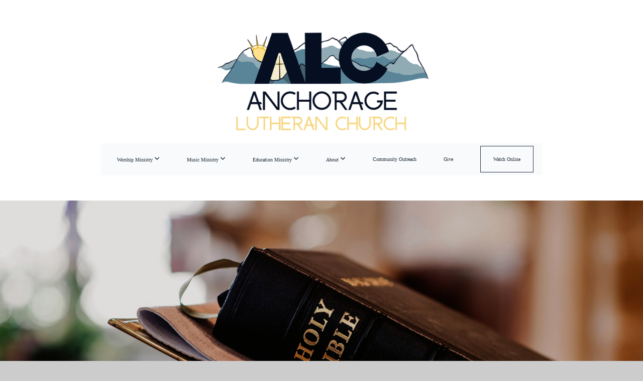

--- FILE ---
content_type: text/css
request_url: https://storage2.snappages.site/T5RJS3/assets/themes/36775/style1766386761.css
body_size: 1874
content:
.sp-button{font-family:"Open Sans",Arial,"Helvetica Neue",Helvetica,sans-serif;font-weight:400;font-style:normal;font-size:1.5em;text-transform:uppercase;letter-spacing:0.02em;border:2px solid;border-radius:0px}.sp-button:not(.extrude):not(.solid){background-color:transparent !important}body{background-color:#CCCCCC;background-repeat:repeat;background-attachment:scroll;background-size:auto;background-position:top center}#sp-wrapper{max-width:100%}#sp-content,#sp-footer{font-family:"Lato",Arial,"Helvetica Neue",Helvetica,sans-serif;font-weight:300;font-size:1.6em;line-height:2em;letter-spacing:-0.02em}#sp-header{flex-wrap:wrap;box-sizing:border-box;background-color:#FFFFFF;background-repeat:repeat-x;background-attachment:scroll;background-size:auto;background-position:bottom center;width:100%;display:flex;flex-direction:column;justify-content:center;align-items:center;padding:0px;min-height:400px}#sp-header-wrapper{position:fixed;margin-top:0px;margin-left:0px;display:flex;flex-direction:column}#sp-logo{padding:10px;white-space:nowrap;order:0;color:#22313f;font-family:"Bitter",Arial,"Helvetica Neue",Helvetica,sans-serif;font-weight:700;font-style:normal;font-size:5.8em;line-height:1em;text-transform:uppercase;letter-spacing:0.23em;background-color:#ffffff}#sp-logo::before{display:inline-block;height:1em;content:''}#sp-bar{font-family:"Lato",Arial,"Helvetica Neue",Helvetica,sans-serif;font-weight:300;font-size:1.6em;line-height:2em;letter-spacing:-0.02em;background-color:#ffffff;color:#22313f !important;width:100%;box-sizing:border-box;position:absolute;display:flex;flex-direction:row;align-items:center;padding:10px 20px;min-height:50px;z-index:1201;left:0px;bottom:0px}.sp-view-desktop #sp-bar-text{flex-grow:1}#sp-bar-social{font-size:18px;flex-grow:1;text-align:right}#sp-nav{padding:5px;box-sizing:border-box;order:2;color:#22313f;background-color:rgba(236,240,241,0.33)}#sp-nav-links a:not(.sp-sub-nav a){font-family:"Bitter",Arial,"Helvetica Neue",Helvetica,sans-serif;font-weight:700;font-style:normal;font-size:1.7em;text-transform:capitalize;letter-spacing:0.13em}#sp-nav-links>ul>li>a:link,#sp-nav-links>ul>li>a:visited{color:#22313f;padding:20px 25px}#sp-nav-links>ul>li.selected>a:link,#sp-nav-links>ul>li.selected>a:visited{color:#22313f}#sp-nav-links>ul>li:first-of-type>a{border:none}#sp-nav-links>ul>li:last-of-type>a{margin-left:25px;border:1px solid;margin-right:10px}#sp-nav-links>ul>li:first-of-type{display:none}#sp-nav-links>ul>li>a:hover{color:#7f8c8d}#sp-nav-button{color:#22313f;order:1;box-shadow:0 0 0 10px rgba(236,240,241,0.33),inset 0 0 0 100px rgba(236,240,241,0.33)}#sp-nav-links>ul>li>ul>li>a:hover{color:#FFF;background:#7f8c8d}.sp-sub-nav{font-family:"Lato",Arial,"Helvetica Neue",Helvetica,sans-serif;font-weight:300;font-size:1.6em;line-height:2em;letter-spacing:-0.02em}@keyframes sticky{from{opacity:0;top:-25px}to{opacity:1;top:0px}}@-moz-keyframes sticky{from{opacity:0;top:-25px}to{opacity:1;top:0px}}@-webkit-keyframes sticky{from{opacity:0;top:-25px}to{opacity:1;top:0px}}@-ms-keyframes sticky{from{opacity:0;top:-25px}to{opacity:1;top:0px}}body.sp-view-mobile #sp-bar{order:0;bottom:auto;top:0px;margin-top:0px;position:absolute;display:flex;flex-direction:row;align-items:center;border-top:none}body:not(.sp-view-desktop) #sp-header{padding-top:54px;padding-bottom:0px}.sp-view-mobile #sp-bar-text{display:none}.sp-view-mobile #sp-bar-social{text-align:center}.sp-view-mobile #sp-logo{font-size:4.35em}.sp-mobile-nav>ul>li,.sp-mobile-nav>.sp-sub-nav>li{font-family:"Bitter",Arial,"Helvetica Neue",Helvetica,sans-serif;font-weight:700;font-style:normal;font-size:1.7em;text-transform:capitalize;letter-spacing:0.13em}#sp-footer-brand{display:block}.sp-divider-block .sp-divider-holder{border-style:solid;border-width:1px;display:inline-block;width:100%;vertical-align:middle}.sp-section[data-dividers="true"] .sp-section-content>.sp-grid>.sp-row>.sp-col::before{border-style:solid;border-width:1px}.sp-icon-holder{color:#7f8c8d}.sp-image-title{font-family:"Open Sans",Arial,"Helvetica Neue",Helvetica,sans-serif;font-weight:400;text-transform:none;letter-spacing:0em}h1{font-family:"Lato",Arial,"Helvetica Neue",Helvetica,sans-serif;font-weight:100;font-style:normal;font-size:6em;line-height:1em;text-transform:none;letter-spacing:-0.04em}h2{font-family:"Lato",Arial,"Helvetica Neue",Helvetica,sans-serif;font-weight:300;font-style:normal;font-size:4em;line-height:1em;text-transform:none;letter-spacing:-0.04em}h3{font-family:"Lato",Arial,"Helvetica Neue",Helvetica,sans-serif;font-weight:300;font-style:normal;font-size:2em;line-height:1em;text-transform:none;letter-spacing:-0.04em}#sp-content .sp-blog-post .h1,#sp-content .sp-blog-post .h2,#sp-content .sp-blog-post .h3{font-family:"Lato",Arial,"Helvetica Neue",Helvetica,sans-serif;font-weight:300;font-size:1.6em;line-height:2em;letter-spacing:-0.02em}#sp-content .sp-blog-post h1{font-family:"Lato",Arial,"Helvetica Neue",Helvetica,sans-serif;font-weight:300;font-size:1.6em;line-height:2em;letter-spacing:-0.02em;font-size:170%;line-height:1em}#sp-content .sp-blog-post h2{font-family:"Lato",Arial,"Helvetica Neue",Helvetica,sans-serif;font-weight:300;font-size:1.6em;line-height:2em;letter-spacing:-0.02em;font-size:140%;line-height:1em}#sp-content .sp-blog-post h3{font-family:"Lato",Arial,"Helvetica Neue",Helvetica,sans-serif;font-weight:300;font-size:1.6em;line-height:2em;letter-spacing:-0.02em;font-size:102%;line-height:1em}#sp-content .sp-blog-post:not(.sp-edit-page) .sp-heading-block:first-of-type h1{font-family:"Lato",Arial,"Helvetica Neue",Helvetica,sans-serif;font-weight:300;font-style:normal;font-size:4em;line-height:1em;text-transform:none;letter-spacing:-0.04em}#sp-content .sp-blog-post:not(.sp-edit-page) .sp-heading-block:first-of-type .h1{font-size:10px}#sp-content{color:#000000;background-color:#FFFFFF}.sp-scheme-0{color:#000000;background-color:#FFFFFF}.sp-scheme-0 a:not(.sp-button):link,.sp-scheme-0 a:not(.sp-button):visited{color:#7f8c8d}.sp-scheme-0 a:not(.sp-button):hover{color:#7f8c8d}.sp-scheme-0 .sp-button{color:#000000;background-color:#7f8c8d}.sp-scheme-0 .sp-divider-block .sp-divider-holder{border-color:transparent;border-bottom-color:#CCCCCC}.sp-scheme-0 .sp-divider-border{border-color:transparent;border-bottom-color:#CCCCCC}.sp-section.sp-scheme-0[data-dividers="true"] .sp-section-content>.sp-grid>.sp-row>.sp-col{border-color:transparent;border-left-color:#CCCCCC}.sp-scheme-0 .sp-background-match-text{background-color:#000000}.sp-scheme-0 .sp-border-match-text{border-color:#000000}.sp-scheme-0 .sp-shadow-match-text{box-shadow-color:#000000}.sp-scheme-1{color:#FFFFFF;background-color:transparent}.sp-scheme-1 a:not(.sp-button):link,.sp-scheme-1 a:not(.sp-button):visited{color:#7f8c8d}.sp-scheme-1 a:not(.sp-button):hover{color:#7f8c8d}.sp-scheme-1 .sp-button{color:#FFFFFF;background-color:#7f8c8d}.sp-scheme-1 .sp-divider-block .sp-divider-holder{border-color:transparent;border-bottom-color:#CCCCCC}.sp-scheme-1 .sp-divider-border{border-color:transparent;border-bottom-color:#CCCCCC}.sp-section.sp-scheme-1[data-dividers="true"] .sp-section-content>.sp-grid>.sp-row>.sp-col{border-color:transparent;border-left-color:#CCCCCC}.sp-scheme-1 .sp-background-match-text{background-color:#FFFFFF}.sp-scheme-1 .sp-border-match-text{border-color:#FFFFFF}.sp-scheme-1 .sp-shadow-match-text{box-shadow-color:#FFFFFF}.sp-scheme-2{color:#FFFFFF;background-color:#444444}.sp-scheme-2 a:not(.sp-button):link,.sp-scheme-2 a:not(.sp-button):visited{color:#7f8c8d}.sp-scheme-2 a:not(.sp-button):hover{color:#7f8c8d}.sp-scheme-2 .sp-button{color:#FFFFFF;background-color:#7f8c8d}.sp-scheme-2 .sp-divider-block .sp-divider-holder{border-color:transparent;border-bottom-color:#CCCCCC}.sp-scheme-2 .sp-divider-border{border-color:transparent;border-bottom-color:#CCCCCC}.sp-section.sp-scheme-2[data-dividers="true"] .sp-section-content>.sp-grid>.sp-row>.sp-col{border-color:transparent;border-left-color:#CCCCCC}.sp-scheme-2 .sp-background-match-text{background-color:#FFFFFF}.sp-scheme-2 .sp-border-match-text{border-color:#FFFFFF}.sp-scheme-2 .sp-shadow-match-text{box-shadow-color:#FFFFFF}.sp-scheme-3{color:#FFFFFF;background-color:#7f8c8d}.sp-scheme-3 a:not(.sp-button):link,.sp-scheme-3 a:not(.sp-button):visited{color:#34495e}.sp-scheme-3 a:not(.sp-button):hover{color:#7f8c8d}.sp-scheme-3 .sp-button{color:#FFFFFF;background-color:#7f8c8d}.sp-scheme-3 .sp-divider-block .sp-divider-holder{border-color:transparent;border-bottom-color:rgba(255,255,255,0.2)}.sp-scheme-3 .sp-divider-border{border-color:transparent;border-bottom-color:rgba(255,255,255,0.2)}.sp-section.sp-scheme-3[data-dividers="true"] .sp-section-content>.sp-grid>.sp-row>.sp-col{border-color:transparent;border-left-color:rgba(255,255,255,0.2)}.sp-scheme-3 .sp-icon-holder{color:#7f8c8d}.sp-scheme-3 .sp-background-match-text{background-color:#FFFFFF}.sp-scheme-3 .sp-border-match-text{border-color:#FFFFFF}.sp-scheme-3 .sp-shadow-match-text{box-shadow-color:#FFFFFF}.sp-scheme-4{color:#ffffff;background-color:#0c1c2d}.sp-scheme-4 a:not(.sp-button):link,.sp-scheme-4 a:not(.sp-button):visited{color:#ffffff}.sp-scheme-4 a:not(.sp-button):hover{color:#7f8c8d}.sp-scheme-4 .sp-button{color:#ffffff;background-color:#ffffff}.sp-scheme-4 .sp-divider-block .sp-divider-holder{border-color:transparent;border-bottom-color:#CCCCCC}.sp-scheme-4 .sp-divider-border{border-color:transparent;border-bottom-color:#CCCCCC}.sp-section.sp-scheme-4[data-dividers="true"] .sp-section-content>.sp-grid>.sp-row>.sp-col{border-color:transparent;border-left-color:#CCCCCC}.sp-scheme-4 .sp-icon-holder{color:#7f8c8d}.sp-scheme-4 .sp-background-match-text{background-color:#ffffff}.sp-scheme-4 .sp-border-match-text{border-color:#ffffff}.sp-scheme-4 .sp-shadow-match-text{box-shadow-color:#ffffff}.sp-scheme-5{color:#ffffff;background-color:#34495e}.sp-scheme-5 a:not(.sp-button):link,.sp-scheme-5 a:not(.sp-button):visited{color:#7f8c8d}.sp-scheme-5 a:not(.sp-button):hover{color:#000000}.sp-scheme-5 .sp-button{color:#000000;background-color:#000000}.sp-scheme-5 .sp-divider-block .sp-divider-holder{border-color:transparent;border-bottom-color:#CCCCCC}.sp-scheme-5 .sp-divider-border{border-color:transparent;border-bottom-color:#CCCCCC}.sp-section.sp-scheme-5[data-dividers="true"] .sp-section-content>.sp-grid>.sp-row>.sp-col{border-color:transparent;border-left-color:#CCCCCC}.sp-scheme-5 .sp-icon-holder{color:#7f8c8d}.sp-scheme-5 .sp-background-match-text{background-color:#ffffff}.sp-scheme-5 .sp-border-match-text{border-color:#ffffff}.sp-scheme-5 .sp-shadow-match-text{box-shadow-color:#ffffff}.sp-scheme-6{color:#ffffff;background-color:#5e82a6}.sp-scheme-6 a:not(.sp-button):link,.sp-scheme-6 a:not(.sp-button):visited{color:#7f8c8d}.sp-scheme-6 a:not(.sp-button):hover{color:#000000}.sp-scheme-6 .sp-button{color:#000000;background-color:#000000}.sp-scheme-6 .sp-divider-block .sp-divider-holder{border-color:transparent;border-bottom-color:#CCCCCC}.sp-scheme-6 .sp-divider-border{border-color:transparent;border-bottom-color:#CCCCCC}.sp-section.sp-scheme-6[data-dividers="true"] .sp-section-content>.sp-grid>.sp-row>.sp-col{border-color:transparent;border-left-color:#CCCCCC}.sp-scheme-6 .sp-icon-holder{color:#7f8c8d}.sp-scheme-6 .sp-background-match-text{background-color:#ffffff}.sp-scheme-6 .sp-border-match-text{border-color:#ffffff}.sp-scheme-6 .sp-shadow-match-text{box-shadow-color:#ffffff}.sp-scheme-7{color:#000000;background-color:#FFFFFF}.sp-scheme-7 a:not(.sp-button):link,.sp-scheme-7 a:not(.sp-button):visited{color:#7f8c8d}.sp-scheme-7 a:not(.sp-button):hover{color:#000000}.sp-scheme-7 .sp-button{color:#000000;background-color:#000000}.sp-scheme-7 .sp-divider-block .sp-divider-holder{border-color:transparent;border-bottom-color:#CCCCCC}.sp-scheme-7 .sp-divider-border{border-color:transparent;border-bottom-color:#CCCCCC}.sp-section.sp-scheme-7[data-dividers="true"] .sp-section-content>.sp-grid>.sp-row>.sp-col{border-color:transparent;border-left-color:#CCCCCC}.sp-scheme-7 .sp-icon-holder{color:#7f8c8d}.sp-scheme-7 .sp-background-match-text{background-color:#000000}.sp-scheme-7 .sp-border-match-text{border-color:#000000}.sp-scheme-7 .sp-shadow-match-text{box-shadow-color:#000000}.sp-scheme-8{color:#ffffff;background-color:#9adc60}.sp-scheme-8 a:not(.sp-button):link,.sp-scheme-8 a:not(.sp-button):visited{color:#7f8c8d}.sp-scheme-8 a:not(.sp-button):hover{color:#000000}.sp-scheme-8 .sp-button{color:#000000;background-color:#000000}.sp-scheme-8 .sp-divider-block .sp-divider-holder{border-color:transparent;border-bottom-color:#ffffff}.sp-scheme-8 .sp-divider-border{border-color:transparent;border-bottom-color:#ffffff}.sp-section.sp-scheme-8[data-dividers="true"] .sp-section-content>.sp-grid>.sp-row>.sp-col{border-color:transparent;border-left-color:#ffffff}.sp-scheme-8 .sp-icon-holder{color:#ffffff}.sp-scheme-8 .sp-background-match-text{background-color:#ffffff}.sp-scheme-8 .sp-border-match-text{border-color:#ffffff}.sp-scheme-8 .sp-shadow-match-text{box-shadow-color:#ffffff}.sp-scheme-9{color:#0c1c2d;background-color:#FFFFFF}.sp-scheme-9 a:not(.sp-button):link,.sp-scheme-9 a:not(.sp-button):visited{color:#0c1c2d}.sp-scheme-9 a:not(.sp-button):hover{color:#34495e}.sp-scheme-9 .sp-button{color:#0c1c2d;background-color:#34495e}.sp-scheme-9 .sp-divider-block .sp-divider-holder{border-color:transparent;border-bottom-color:#0c1c2d}.sp-scheme-9 .sp-divider-border{border-color:transparent;border-bottom-color:#0c1c2d}.sp-section.sp-scheme-9[data-dividers="true"] .sp-section-content>.sp-grid>.sp-row>.sp-col{border-color:transparent;border-left-color:#0c1c2d}.sp-scheme-9 .sp-icon-holder{color:#0c1c2d}.sp-scheme-9 .sp-background-match-text{background-color:#0c1c2d}.sp-scheme-9 .sp-border-match-text{border-color:#0c1c2d}.sp-scheme-9 .sp-shadow-match-text{box-shadow-color:#0c1c2d}.sp-scheme-10{color:#ffffff;background-color:transparent}.sp-scheme-10 a:not(.sp-button):link,.sp-scheme-10 a:not(.sp-button):visited{color:#ffffff}.sp-scheme-10 a:not(.sp-button):hover{color:#ffffff}.sp-scheme-10 .sp-button{color:#ffffff;background-color:#ffffff}.sp-scheme-10 .sp-divider-block .sp-divider-holder{border-color:transparent;border-bottom-color:#ffffff}.sp-scheme-10 .sp-divider-border{border-color:transparent;border-bottom-color:#ffffff}.sp-section.sp-scheme-10[data-dividers="true"] .sp-section-content>.sp-grid>.sp-row>.sp-col{border-color:transparent;border-left-color:#ffffff}.sp-scheme-10 .sp-icon-holder{color:#f7d47d}.sp-scheme-10 .sp-background-match-text{background-color:#ffffff}.sp-scheme-10 .sp-border-match-text{border-color:#ffffff}.sp-scheme-10 .sp-shadow-match-text{box-shadow-color:#ffffff}